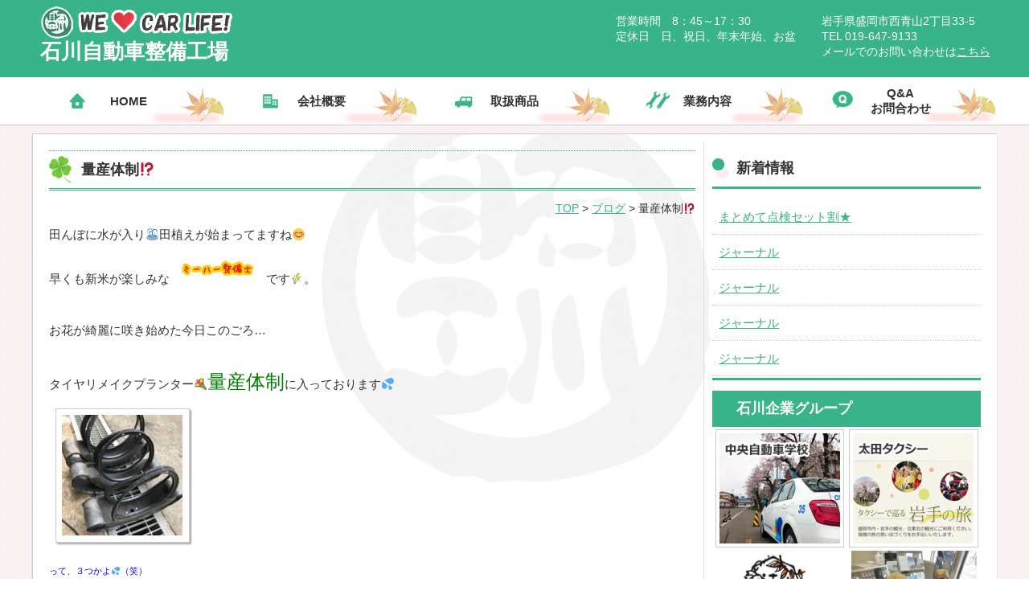

--- FILE ---
content_type: text/html; charset=UTF-8
request_url: https://www.sr-morioka.jp/blog/post-1897/
body_size: 7248
content:
<!DOCTYPE html PUBLIC "-//W3C//DTD XHTML 1.0 Strict//EN" "http://www.w3.org/TR/xhtml1/DTD/xhtml1-strict.dtd">
<html xmlns="http://www.w3.org/1999/xhtml">
<head>
	<!-- Google tag (gtag.js) -->
<script async src="https://www.googletagmanager.com/gtag/js?id=G-TV8MY4CNDN"></script>
<script>
  window.dataLayer = window.dataLayer || [];
  function gtag(){dataLayer.push(arguments);}
  gtag('js', new Date());

  gtag('config', 'G-TV8MY4CNDN');
</script>
<meta http-equiv="Content-Language" content="ja">
<meta http-equiv="Content-Type" content="text/html; charset=UTF-8" />
<meta name="description" content="石川自動車整備工場ホームページ＞量産体制⁉️のページです。お客様の笑顔が私たちの『品質』です!!車のことなら石川自動車整備工場へ!! 【営業時間】 8：30～17：30 / 【定休日】 日、祝日、年末年始、お盆" />
<meta name="keywords" content="石川自動車整備工場,岩手,盛岡,カー用品,オートオークション,車検,鈑金,塗装,レッカー" />
<meta name="viewport" content="width=device-width, initial-scale=1.0">
<link href="https://www.sr-morioka.jp/cms/wp-content/themes/ishikawajikou/js/lightbox.css" rel="stylesheet" />
<link href="https://www.sr-morioka.jp/cms/wp-content/themes/ishikawajikou/style.css?=20251113" rel="stylesheet" type="text/css" />
<link rel="stylesheet" type="text/css" href="https://www.sr-morioka.jp/cms/wp-content/themes/ishikawajikou/sp_style.css"/>
<link rel="start" href="https://www.sr-morioka.jp" title="石川自動車整備工場" />
<link rel="next" href="https://www.sr-morioka.jp/about/" title="石川自動車整備工場 &raquo; 会社概要" />
<title>石川自動車整備工場 &raquo; 量産体制⁉️</title>
<link rel="shortcut icon" type="image/vnd.microsoft.icon" href="/favicon.ico" />
<meta name='robots' content='max-image-preview:large' />
<link rel='dns-prefetch' href='//s.w.org' />
<script type="text/javascript">
window._wpemojiSettings = {"baseUrl":"https:\/\/s.w.org\/images\/core\/emoji\/14.0.0\/72x72\/","ext":".png","svgUrl":"https:\/\/s.w.org\/images\/core\/emoji\/14.0.0\/svg\/","svgExt":".svg","source":{"concatemoji":"https:\/\/www.sr-morioka.jp\/cms\/wp-includes\/js\/wp-emoji-release.min.js"}};
/*! This file is auto-generated */
!function(e,a,t){var n,r,o,i=a.createElement("canvas"),p=i.getContext&&i.getContext("2d");function s(e,t){var a=String.fromCharCode,e=(p.clearRect(0,0,i.width,i.height),p.fillText(a.apply(this,e),0,0),i.toDataURL());return p.clearRect(0,0,i.width,i.height),p.fillText(a.apply(this,t),0,0),e===i.toDataURL()}function c(e){var t=a.createElement("script");t.src=e,t.defer=t.type="text/javascript",a.getElementsByTagName("head")[0].appendChild(t)}for(o=Array("flag","emoji"),t.supports={everything:!0,everythingExceptFlag:!0},r=0;r<o.length;r++)t.supports[o[r]]=function(e){if(!p||!p.fillText)return!1;switch(p.textBaseline="top",p.font="600 32px Arial",e){case"flag":return s([127987,65039,8205,9895,65039],[127987,65039,8203,9895,65039])?!1:!s([55356,56826,55356,56819],[55356,56826,8203,55356,56819])&&!s([55356,57332,56128,56423,56128,56418,56128,56421,56128,56430,56128,56423,56128,56447],[55356,57332,8203,56128,56423,8203,56128,56418,8203,56128,56421,8203,56128,56430,8203,56128,56423,8203,56128,56447]);case"emoji":return!s([129777,127995,8205,129778,127999],[129777,127995,8203,129778,127999])}return!1}(o[r]),t.supports.everything=t.supports.everything&&t.supports[o[r]],"flag"!==o[r]&&(t.supports.everythingExceptFlag=t.supports.everythingExceptFlag&&t.supports[o[r]]);t.supports.everythingExceptFlag=t.supports.everythingExceptFlag&&!t.supports.flag,t.DOMReady=!1,t.readyCallback=function(){t.DOMReady=!0},t.supports.everything||(n=function(){t.readyCallback()},a.addEventListener?(a.addEventListener("DOMContentLoaded",n,!1),e.addEventListener("load",n,!1)):(e.attachEvent("onload",n),a.attachEvent("onreadystatechange",function(){"complete"===a.readyState&&t.readyCallback()})),(e=t.source||{}).concatemoji?c(e.concatemoji):e.wpemoji&&e.twemoji&&(c(e.twemoji),c(e.wpemoji)))}(window,document,window._wpemojiSettings);
</script>
<style type="text/css">
img.wp-smiley,
img.emoji {
	display: inline !important;
	border: none !important;
	box-shadow: none !important;
	height: 1em !important;
	width: 1em !important;
	margin: 0 0.07em !important;
	vertical-align: -0.1em !important;
	background: none !important;
	padding: 0 !important;
}
</style>
	<link rel='stylesheet' id='wp-block-library-css'  href='https://www.sr-morioka.jp/cms/wp-includes/css/dist/block-library/style.min.css' type='text/css' media='all' />
<style id='global-styles-inline-css' type='text/css'>
body{--wp--preset--color--black: #000000;--wp--preset--color--cyan-bluish-gray: #abb8c3;--wp--preset--color--white: #ffffff;--wp--preset--color--pale-pink: #f78da7;--wp--preset--color--vivid-red: #cf2e2e;--wp--preset--color--luminous-vivid-orange: #ff6900;--wp--preset--color--luminous-vivid-amber: #fcb900;--wp--preset--color--light-green-cyan: #7bdcb5;--wp--preset--color--vivid-green-cyan: #00d084;--wp--preset--color--pale-cyan-blue: #8ed1fc;--wp--preset--color--vivid-cyan-blue: #0693e3;--wp--preset--color--vivid-purple: #9b51e0;--wp--preset--gradient--vivid-cyan-blue-to-vivid-purple: linear-gradient(135deg,rgba(6,147,227,1) 0%,rgb(155,81,224) 100%);--wp--preset--gradient--light-green-cyan-to-vivid-green-cyan: linear-gradient(135deg,rgb(122,220,180) 0%,rgb(0,208,130) 100%);--wp--preset--gradient--luminous-vivid-amber-to-luminous-vivid-orange: linear-gradient(135deg,rgba(252,185,0,1) 0%,rgba(255,105,0,1) 100%);--wp--preset--gradient--luminous-vivid-orange-to-vivid-red: linear-gradient(135deg,rgba(255,105,0,1) 0%,rgb(207,46,46) 100%);--wp--preset--gradient--very-light-gray-to-cyan-bluish-gray: linear-gradient(135deg,rgb(238,238,238) 0%,rgb(169,184,195) 100%);--wp--preset--gradient--cool-to-warm-spectrum: linear-gradient(135deg,rgb(74,234,220) 0%,rgb(151,120,209) 20%,rgb(207,42,186) 40%,rgb(238,44,130) 60%,rgb(251,105,98) 80%,rgb(254,248,76) 100%);--wp--preset--gradient--blush-light-purple: linear-gradient(135deg,rgb(255,206,236) 0%,rgb(152,150,240) 100%);--wp--preset--gradient--blush-bordeaux: linear-gradient(135deg,rgb(254,205,165) 0%,rgb(254,45,45) 50%,rgb(107,0,62) 100%);--wp--preset--gradient--luminous-dusk: linear-gradient(135deg,rgb(255,203,112) 0%,rgb(199,81,192) 50%,rgb(65,88,208) 100%);--wp--preset--gradient--pale-ocean: linear-gradient(135deg,rgb(255,245,203) 0%,rgb(182,227,212) 50%,rgb(51,167,181) 100%);--wp--preset--gradient--electric-grass: linear-gradient(135deg,rgb(202,248,128) 0%,rgb(113,206,126) 100%);--wp--preset--gradient--midnight: linear-gradient(135deg,rgb(2,3,129) 0%,rgb(40,116,252) 100%);--wp--preset--duotone--dark-grayscale: url('#wp-duotone-dark-grayscale');--wp--preset--duotone--grayscale: url('#wp-duotone-grayscale');--wp--preset--duotone--purple-yellow: url('#wp-duotone-purple-yellow');--wp--preset--duotone--blue-red: url('#wp-duotone-blue-red');--wp--preset--duotone--midnight: url('#wp-duotone-midnight');--wp--preset--duotone--magenta-yellow: url('#wp-duotone-magenta-yellow');--wp--preset--duotone--purple-green: url('#wp-duotone-purple-green');--wp--preset--duotone--blue-orange: url('#wp-duotone-blue-orange');--wp--preset--font-size--small: 13px;--wp--preset--font-size--medium: 20px;--wp--preset--font-size--large: 36px;--wp--preset--font-size--x-large: 42px;}.has-black-color{color: var(--wp--preset--color--black) !important;}.has-cyan-bluish-gray-color{color: var(--wp--preset--color--cyan-bluish-gray) !important;}.has-white-color{color: var(--wp--preset--color--white) !important;}.has-pale-pink-color{color: var(--wp--preset--color--pale-pink) !important;}.has-vivid-red-color{color: var(--wp--preset--color--vivid-red) !important;}.has-luminous-vivid-orange-color{color: var(--wp--preset--color--luminous-vivid-orange) !important;}.has-luminous-vivid-amber-color{color: var(--wp--preset--color--luminous-vivid-amber) !important;}.has-light-green-cyan-color{color: var(--wp--preset--color--light-green-cyan) !important;}.has-vivid-green-cyan-color{color: var(--wp--preset--color--vivid-green-cyan) !important;}.has-pale-cyan-blue-color{color: var(--wp--preset--color--pale-cyan-blue) !important;}.has-vivid-cyan-blue-color{color: var(--wp--preset--color--vivid-cyan-blue) !important;}.has-vivid-purple-color{color: var(--wp--preset--color--vivid-purple) !important;}.has-black-background-color{background-color: var(--wp--preset--color--black) !important;}.has-cyan-bluish-gray-background-color{background-color: var(--wp--preset--color--cyan-bluish-gray) !important;}.has-white-background-color{background-color: var(--wp--preset--color--white) !important;}.has-pale-pink-background-color{background-color: var(--wp--preset--color--pale-pink) !important;}.has-vivid-red-background-color{background-color: var(--wp--preset--color--vivid-red) !important;}.has-luminous-vivid-orange-background-color{background-color: var(--wp--preset--color--luminous-vivid-orange) !important;}.has-luminous-vivid-amber-background-color{background-color: var(--wp--preset--color--luminous-vivid-amber) !important;}.has-light-green-cyan-background-color{background-color: var(--wp--preset--color--light-green-cyan) !important;}.has-vivid-green-cyan-background-color{background-color: var(--wp--preset--color--vivid-green-cyan) !important;}.has-pale-cyan-blue-background-color{background-color: var(--wp--preset--color--pale-cyan-blue) !important;}.has-vivid-cyan-blue-background-color{background-color: var(--wp--preset--color--vivid-cyan-blue) !important;}.has-vivid-purple-background-color{background-color: var(--wp--preset--color--vivid-purple) !important;}.has-black-border-color{border-color: var(--wp--preset--color--black) !important;}.has-cyan-bluish-gray-border-color{border-color: var(--wp--preset--color--cyan-bluish-gray) !important;}.has-white-border-color{border-color: var(--wp--preset--color--white) !important;}.has-pale-pink-border-color{border-color: var(--wp--preset--color--pale-pink) !important;}.has-vivid-red-border-color{border-color: var(--wp--preset--color--vivid-red) !important;}.has-luminous-vivid-orange-border-color{border-color: var(--wp--preset--color--luminous-vivid-orange) !important;}.has-luminous-vivid-amber-border-color{border-color: var(--wp--preset--color--luminous-vivid-amber) !important;}.has-light-green-cyan-border-color{border-color: var(--wp--preset--color--light-green-cyan) !important;}.has-vivid-green-cyan-border-color{border-color: var(--wp--preset--color--vivid-green-cyan) !important;}.has-pale-cyan-blue-border-color{border-color: var(--wp--preset--color--pale-cyan-blue) !important;}.has-vivid-cyan-blue-border-color{border-color: var(--wp--preset--color--vivid-cyan-blue) !important;}.has-vivid-purple-border-color{border-color: var(--wp--preset--color--vivid-purple) !important;}.has-vivid-cyan-blue-to-vivid-purple-gradient-background{background: var(--wp--preset--gradient--vivid-cyan-blue-to-vivid-purple) !important;}.has-light-green-cyan-to-vivid-green-cyan-gradient-background{background: var(--wp--preset--gradient--light-green-cyan-to-vivid-green-cyan) !important;}.has-luminous-vivid-amber-to-luminous-vivid-orange-gradient-background{background: var(--wp--preset--gradient--luminous-vivid-amber-to-luminous-vivid-orange) !important;}.has-luminous-vivid-orange-to-vivid-red-gradient-background{background: var(--wp--preset--gradient--luminous-vivid-orange-to-vivid-red) !important;}.has-very-light-gray-to-cyan-bluish-gray-gradient-background{background: var(--wp--preset--gradient--very-light-gray-to-cyan-bluish-gray) !important;}.has-cool-to-warm-spectrum-gradient-background{background: var(--wp--preset--gradient--cool-to-warm-spectrum) !important;}.has-blush-light-purple-gradient-background{background: var(--wp--preset--gradient--blush-light-purple) !important;}.has-blush-bordeaux-gradient-background{background: var(--wp--preset--gradient--blush-bordeaux) !important;}.has-luminous-dusk-gradient-background{background: var(--wp--preset--gradient--luminous-dusk) !important;}.has-pale-ocean-gradient-background{background: var(--wp--preset--gradient--pale-ocean) !important;}.has-electric-grass-gradient-background{background: var(--wp--preset--gradient--electric-grass) !important;}.has-midnight-gradient-background{background: var(--wp--preset--gradient--midnight) !important;}.has-small-font-size{font-size: var(--wp--preset--font-size--small) !important;}.has-medium-font-size{font-size: var(--wp--preset--font-size--medium) !important;}.has-large-font-size{font-size: var(--wp--preset--font-size--large) !important;}.has-x-large-font-size{font-size: var(--wp--preset--font-size--x-large) !important;}
</style>
<link rel='stylesheet' id='contact-form-7-css'  href='https://www.sr-morioka.jp/cms/wp-content/plugins/contact-form-7/includes/css/styles.css' type='text/css' media='all' />
<link rel="https://api.w.org/" href="https://www.sr-morioka.jp/wp-json/" /><link rel="alternate" type="application/json" href="https://www.sr-morioka.jp/wp-json/wp/v2/posts/1897" /><link rel="EditURI" type="application/rsd+xml" title="RSD" href="https://www.sr-morioka.jp/cms/xmlrpc.php?rsd" />
<link rel="wlwmanifest" type="application/wlwmanifest+xml" href="https://www.sr-morioka.jp/cms/wp-includes/wlwmanifest.xml" /> 
<link rel="canonical" href="https://www.sr-morioka.jp/blog/post-1897/" />
<link rel='shortlink' href='https://www.sr-morioka.jp/?p=1897' />
<link rel="alternate" type="application/json+oembed" href="https://www.sr-morioka.jp/wp-json/oembed/1.0/embed?url=https%3A%2F%2Fwww.sr-morioka.jp%2Fblog%2Fpost-1897%2F" />
<link rel="alternate" type="text/xml+oembed" href="https://www.sr-morioka.jp/wp-json/oembed/1.0/embed?url=https%3A%2F%2Fwww.sr-morioka.jp%2Fblog%2Fpost-1897%2F&#038;format=xml" />
<!-- 2025年11月13日 05時23分40秒 -->
<style>
#gl_menu li {
    background-image: url(https://www.sr-morioka.jp/cms/wp-content/themes/ishikawajikou/img/menu_bg_nov.png);
}

.nav-toggle {
    color:#208764;
    background-color:#fff;
    background-image: url(https://www.sr-morioka.jp/cms/wp-content/themes/ishikawajikou/img/menu_bg_nov.png);
    background-repeat:no-repeat;
    background-position:100% 0;
    background-size:contain;
}
</style>

</head>

<body class="page">
<div id="header">
	<div id="head">
		<div id="title">
			<h1><a href="https://www.sr-morioka.jp">石川自動車整備工場</a></h1>
		</div>
		<div class="head_info">
			<p>岩手県盛岡市西青山2丁目33-5<br />TEL 019-647-9133<br />メールでのお問い合わせは<a href="/faq/#mailform">こちら</a></p>
		</div>
		<div class="head_info">
			<p>営業時間　8：45～17：30<br />定休日　日、祝日、年末年始、お盆</p>
		</div>
	</div>
</div>
<!-- sp_menu -->
<div id="sp_menu">
    				<div id="nav-collapse" class="menu-foot_menu-container"><ul id="menu-foot_menu" class="menu"><li id="menu-item-308" class="menu-item menu-item-type-post_type menu-item-object-page menu-item-home menu-item-308"><a href="https://www.sr-morioka.jp/">HOME</a></li>
<li id="menu-item-307" class="menu-item menu-item-type-post_type menu-item-object-page menu-item-has-children menu-item-307"><a href="https://www.sr-morioka.jp/about/">会社概要</a>
<ul class="sub-menu">
	<li id="menu-item-309" class="menu-item menu-item-type-custom menu-item-object-custom menu-item-309"><a href="/about/#profile">基本情報</a></li>
	<li id="menu-item-310" class="menu-item menu-item-type-custom menu-item-object-custom menu-item-310"><a href="/about/#access">アクセス</a></li>
	<li id="menu-item-312" class="menu-item menu-item-type-custom menu-item-object-custom menu-item-312"><a href="/about/#group">石川企業グループ</a></li>
</ul>
</li>
<li id="menu-item-306" class="menu-item menu-item-type-post_type menu-item-object-page menu-item-has-children menu-item-306"><a href="https://www.sr-morioka.jp/product/">取扱商品</a>
<ul class="sub-menu">
	<li id="menu-item-313" class="menu-item menu-item-type-custom menu-item-object-custom menu-item-313"><a href="/product/#torishohin">取扱商品</a></li>
	<li id="menu-item-314" class="menu-item menu-item-type-custom menu-item-object-custom menu-item-314"><a href="/product/#pay">お支払い方法</a></li>
	<li id="menu-item-316" class="menu-item menu-item-type-custom menu-item-object-custom menu-item-316"><a href="/product/#maker">取扱パーツメーカー</a></li>
	<li id="menu-item-1894" class="menu-item menu-item-type-custom menu-item-object-custom menu-item-1894"><a href="http://www.sr-morioka.jp/product/#shinsya">新車取扱メーカー　</a></li>
</ul>
</li>
<li id="menu-item-305" class="menu-item menu-item-type-post_type menu-item-object-page menu-item-has-children menu-item-305"><a href="https://www.sr-morioka.jp/gyoumu/">業務内容</a>
<ul class="sub-menu">
	<li id="menu-item-317" class="menu-item menu-item-type-custom menu-item-object-custom menu-item-317"><a href="/gyoumu/#auction">オートオークション</a></li>
	<li id="menu-item-318" class="menu-item menu-item-type-custom menu-item-object-custom menu-item-318"><a href="/gyoumu/#shaken">車検整備</a></li>
	<li id="menu-item-319" class="menu-item menu-item-type-custom menu-item-object-custom menu-item-319"><a href="/gyoumu/#bankin">鈑金・塗装</a></li>
	<li id="menu-item-320" class="menu-item menu-item-type-custom menu-item-object-custom menu-item-320"><a href="/gyoumu/#tetsudsuki">手続代行</a></li>
	<li id="menu-item-321" class="menu-item menu-item-type-custom menu-item-object-custom menu-item-321"><a href="/gyoumu/#jiko">レッカー対応</a></li>
	<li id="menu-item-4770" class="menu-item menu-item-type-custom menu-item-object-custom menu-item-4770"><a href="/gyoumu/#chuko">中古車買取</a></li>
</ul>
</li>
<li id="menu-item-304" class="menu-item menu-item-type-post_type menu-item-object-page menu-item-has-children menu-item-304"><a href="https://www.sr-morioka.jp/faq/">Q&#038;A・お問合わせ</a>
<ul class="sub-menu">
	<li id="menu-item-329" class="menu-item menu-item-type-custom menu-item-object-custom menu-item-329"><a href="/faq/#mailform">メールでのお問い合わせ</a></li>
	<li id="menu-item-427" class="menu-item menu-item-type-post_type menu-item-object-page menu-item-427"><a href="https://www.sr-morioka.jp/privacypolicy/">個人情報の取扱いについて</a></li>
</ul>
</li>
<li id="menu-item-4995" class="menu-item menu-item-type-post_type menu-item-object-page menu-item-4995"><a href="https://www.sr-morioka.jp/product/">取扱商品</a></li>
</ul></div>
</div>




<!-- menu -->
	<div id="gl_menu">
    				<div class="menu-main_menu-container"><ul id="menu-main_menu" class="menu"><li id="menu-item-6" class="home menu-item menu-item-type-post_type menu-item-object-page menu-item-home menu-item-6"><a href="https://www.sr-morioka.jp/">HOME</a></li>
<li id="menu-item-10" class="about menu-item menu-item-type-post_type menu-item-object-page menu-item-10"><a href="https://www.sr-morioka.jp/about/">会社概要</a></li>
<li id="menu-item-12" class="service menu-item menu-item-type-post_type menu-item-object-page menu-item-12"><a href="https://www.sr-morioka.jp/product/">取扱商品</a></li>
<li id="menu-item-15" class="gyoumu menu-item menu-item-type-post_type menu-item-object-page menu-item-15"><a href="https://www.sr-morioka.jp/gyoumu/">業務内容</a></li>
<li id="menu-item-18" class="qa menu-item menu-item-type-post_type menu-item-object-page menu-item-18"><a href="https://www.sr-morioka.jp/faq/">Q&#038;A<br />お問合わせ</a></li>
</ul></div>
	</div>



	<!--***********コンテンツ***********-->
<div id="main">
    <div id="cont">
           
                <!--==============各ページ==============-->
                
                <!--ここからべたうち-->
                <h2>量産体制⁉️</h2><!--  -->
                
                <!--パンくずリスト-->
                                                
                <div id="p_list">
					<p><a href="https://www.sr-morioka.jp">TOP</a> &gt; <a href="https://www.sr-morioka.jp/category/blog/">ブログ</a> &gt; 量産体制⁉️</p>
                </div>
                <!--パンくずリスト-->

                                <p>田んぼに水が入り⛲️田植えが始まってますね😊</p>
<p>早くも新米が楽しみな<a class="noborder alignnone" href="https://www.sr-morioka.jp/cms/wp-content/uploads/2017/07/6388bad6142fc0a247765e88ed57838c.jpg"><img class="noborder alignnone wp-image-351 size-full" src="https://www.sr-morioka.jp/cms/wp-content/uploads/2017/07/6388bad6142fc0a247765e88ed57838c.jpg" alt="" width="105" height="23" /></a>です🌾。</p>
<p>&nbsp;</p>
<p>お花が綺麗に咲き始めた今日このごろ…</p>
<p>&nbsp;</p>
<p>タイヤリメイクプランター💐<span style="color: #008000; font-size: 18pt;">量産体制</span>に入っております💦</p>
<p><a href="https://www.sr-morioka.jp/cms/wp-content/uploads/2018/05/D8113FCC-C4C7-4CDD-87CC-1A556311B6FA.jpeg"><img loading="lazy" class="alignnone size-thumbnail wp-image-1900" src="https://www.sr-morioka.jp/cms/wp-content/uploads/2018/05/D8113FCC-C4C7-4CDD-87CC-1A556311B6FA-150x150.jpeg" alt="" width="150" height="150" /></a></p>
<p><span style="font-size: 8pt; color: #0000ff;">って、３つかよ💦（笑）</span></p>
<p>&nbsp;</p>
<p>元々、タイヤプランターを作り始めたきっかけは、</p>
<p>毎年6月第2土曜日に開催される<span style="color: #ff00ff; font-size: 18pt;">『チャグチャグ馬コ』</span>🐴🐴🐴🐴</p>
<p>会社前の道路を毎年パレード🐴🐴🐴🐴</p>
<p>何か少しでも盛り上げることは出来ないか…</p>
<p>&nbsp;</p>
<p>と考え、上を見上げると…🌼</p>
<p>&nbsp;</p>
<p>そう❗️盛岡ではお馴染みになった<span style="color: #ff6600; font-size: 18pt;">『🌼ハンギングバスケット🌼』</span></p>
<p>どうせなら車屋だし、タイヤで馬っこを作っちゃおう🐴🐴🐴</p>
<p>そして、馬っこを花で飾ろう🌼🌼🌼</p>
<p>&nbsp;</p>
<p>で、出来た<span style="color: #008000; font-size: 18pt;">『チャグプラ』🌼🐴🌼</span></p>
<p>&nbsp;</p>
<p>今年も<span style="color: #ff00ff;">『チャグチャグ馬コ』‼️</span></p>
<p>&nbsp;</p>
<p>微力ながら応援し、盛り上げていきたいと思いますー😁</p>
<p><a href="https://www.sr-morioka.jp/cms/wp-content/uploads/2018/05/300B9A6B-F562-40F1-A3D4-0BD8694A7D34.jpeg"><img loading="lazy" class="alignnone size-thumbnail wp-image-1901" src="https://www.sr-morioka.jp/cms/wp-content/uploads/2018/05/300B9A6B-F562-40F1-A3D4-0BD8694A7D34-150x150.jpeg" alt="" width="150" height="150" /></a><a href="https://www.sr-morioka.jp/cms/wp-content/uploads/2018/05/24EDD440-191D-4A8B-9385-59DC9EC42A82.jpeg"><img loading="lazy" class="alignnone size-thumbnail wp-image-1899" src="https://www.sr-morioka.jp/cms/wp-content/uploads/2018/05/24EDD440-191D-4A8B-9385-59DC9EC42A82-150x150.jpeg" alt="" width="150" height="150" /></a></p>
<p><a href="https://www.sr-morioka.jp/cms/wp-content/uploads/2017/07/6388bad6142fc0a247765e88ed57838c.jpg"><img loading="lazy" class="alignnone size-full wp-image-351" src="https://www.sr-morioka.jp/cms/wp-content/uploads/2017/07/6388bad6142fc0a247765e88ed57838c.jpg" alt="" width="105" height="23" /></a></p>
                                <!--==========各ページここまで==========-->
	
      </div>
<div id="sidebar">

		<div>
		<h3>新着情報</h3>
		<ul>
											<li>
					<a href="https://www.sr-morioka.jp/osusume/post-4982/">まとめて点検セット割★</a>
									</li>
											<li>
					<a href="https://www.sr-morioka.jp/news/information/%e3%82%b8%e3%83%a3%e3%83%bc%e3%83%8a%e3%83%ab/post-5112/">ジャーナル</a>
									</li>
											<li>
					<a href="https://www.sr-morioka.jp/news/information/%e3%82%b8%e3%83%a3%e3%83%bc%e3%83%8a%e3%83%ab/post-5105/">ジャーナル</a>
									</li>
											<li>
					<a href="https://www.sr-morioka.jp/news/information/%e3%82%b8%e3%83%a3%e3%83%bc%e3%83%8a%e3%83%ab/post-5099/">ジャーナル</a>
									</li>
											<li>
					<a href="https://www.sr-morioka.jp/news/information/%e3%82%b8%e3%83%a3%e3%83%bc%e3%83%8a%e3%83%ab/post-5092/">ジャーナル</a>
									</li>
					</ul>

		</div><div>			<div class="textwidget"><div id="bn">
<h3>石川企業グループ</h3>
<p><a href="http://chuo-driving.net/chuo/index1.html" target="_blank" rel="noopener"><img loading="lazy" class="alignleft wp-image-30" src="https://www.sr-morioka.jp/cms/wp-content/uploads/2017/07/bn_sample3.png" alt="中央自動車学校" width="170" height="147" /></a><a href="http://www.otataxi.jp/" target="_blank" rel="noopener"><img loading="lazy" class="alignleft wp-image-29" src="https://www.sr-morioka.jp/cms/wp-content/uploads/2017/07/top_bn_sample3.jpg" alt="" width="170" height="147" /></a></p>
</div>
<p><a href="https://vansan-ltd.jp/" target="_blank" rel="noopener"><img loading="lazy" class="alignleft wp-image-4964" src="https://www.sr-morioka.jp/cms/wp-content/uploads/2025/03/7deb856d7c821a28f9ac09378e48f085-150x150.jpg" alt="" width="150" height="144" srcset="https://www.sr-morioka.jp/cms/wp-content/uploads/2025/03/7deb856d7c821a28f9ac09378e48f085-313x300.jpg 313w, https://www.sr-morioka.jp/cms/wp-content/uploads/2025/03/7deb856d7c821a28f9ac09378e48f085-780x748.jpg 780w, https://www.sr-morioka.jp/cms/wp-content/uploads/2025/03/7deb856d7c821a28f9ac09378e48f085-768x736.jpg 768w, https://www.sr-morioka.jp/cms/wp-content/uploads/2025/03/7deb856d7c821a28f9ac09378e48f085.jpg 916w" sizes="(max-width: 150px) 100vw, 150px" /></a></p>
<p><a href="https://www.instagram.com/sr.morioka/" target="_blank" rel="noopener"><img loading="lazy" class="alignnone wp-image-4966" src="https://www.sr-morioka.jp/cms/wp-content/uploads/2025/03/S__84697099-150x150.jpg" alt="" width="156" height="117" srcset="https://www.sr-morioka.jp/cms/wp-content/uploads/2025/03/S__84697099-340x255.jpg 340w, https://www.sr-morioka.jp/cms/wp-content/uploads/2025/03/S__84697099-780x585.jpg 780w, https://www.sr-morioka.jp/cms/wp-content/uploads/2025/03/S__84697099-768x576.jpg 768w, https://www.sr-morioka.jp/cms/wp-content/uploads/2025/03/S__84697099.jpg 1477w" sizes="(max-width: 156px) 100vw, 156px" /></a></p>
</div>
		</div></div>
   
	<!--***********コンテンツここまで***********-->
</div>

<div id="footer">
	<div id="foot">
    				<div class="menu-foot_menu-container"><ul id="menu-foot_menu-1" class="menu"><li class="menu-item menu-item-type-post_type menu-item-object-page menu-item-home menu-item-308"><a href="https://www.sr-morioka.jp/">»HOME</a></li>
<li class="menu-item menu-item-type-post_type menu-item-object-page menu-item-has-children menu-item-307"><a href="https://www.sr-morioka.jp/about/">»会社概要</a>
<ul class="sub-menu">
	<li class="menu-item menu-item-type-custom menu-item-object-custom menu-item-309"><a href="/about/#profile">»基本情報</a></li>
	<li class="menu-item menu-item-type-custom menu-item-object-custom menu-item-310"><a href="/about/#access">»アクセス</a></li>
	<li class="menu-item menu-item-type-custom menu-item-object-custom menu-item-312"><a href="/about/#group">»石川企業グループ</a></li>
</ul>
</li>
<li class="menu-item menu-item-type-post_type menu-item-object-page menu-item-has-children menu-item-306"><a href="https://www.sr-morioka.jp/product/">»取扱商品</a>
<ul class="sub-menu">
	<li class="menu-item menu-item-type-custom menu-item-object-custom menu-item-313"><a href="/product/#torishohin">»取扱商品</a></li>
	<li class="menu-item menu-item-type-custom menu-item-object-custom menu-item-314"><a href="/product/#pay">»お支払い方法</a></li>
	<li class="menu-item menu-item-type-custom menu-item-object-custom menu-item-316"><a href="/product/#maker">»取扱パーツメーカー</a></li>
	<li class="menu-item menu-item-type-custom menu-item-object-custom menu-item-1894"><a href="http://www.sr-morioka.jp/product/#shinsya">»新車取扱メーカー　</a></li>
</ul>
</li>
<li class="menu-item menu-item-type-post_type menu-item-object-page menu-item-has-children menu-item-305"><a href="https://www.sr-morioka.jp/gyoumu/">»業務内容</a>
<ul class="sub-menu">
	<li class="menu-item menu-item-type-custom menu-item-object-custom menu-item-317"><a href="/gyoumu/#auction">»オートオークション</a></li>
	<li class="menu-item menu-item-type-custom menu-item-object-custom menu-item-318"><a href="/gyoumu/#shaken">»車検整備</a></li>
	<li class="menu-item menu-item-type-custom menu-item-object-custom menu-item-319"><a href="/gyoumu/#bankin">»鈑金・塗装</a></li>
	<li class="menu-item menu-item-type-custom menu-item-object-custom menu-item-320"><a href="/gyoumu/#tetsudsuki">»手続代行</a></li>
	<li class="menu-item menu-item-type-custom menu-item-object-custom menu-item-321"><a href="/gyoumu/#jiko">»レッカー対応</a></li>
	<li class="menu-item menu-item-type-custom menu-item-object-custom menu-item-4770"><a href="/gyoumu/#chuko">»中古車買取</a></li>
</ul>
</li>
<li class="menu-item menu-item-type-post_type menu-item-object-page menu-item-has-children menu-item-304"><a href="https://www.sr-morioka.jp/faq/">»Q&#038;A・お問合わせ</a>
<ul class="sub-menu">
	<li class="menu-item menu-item-type-custom menu-item-object-custom menu-item-329"><a href="/faq/#mailform">»メールでのお問い合わせ</a></li>
	<li class="menu-item menu-item-type-post_type menu-item-object-page menu-item-427"><a href="https://www.sr-morioka.jp/privacypolicy/">»個人情報の取扱いについて</a></li>
</ul>
</li>
<li class="menu-item menu-item-type-post_type menu-item-object-page menu-item-4995"><a href="https://www.sr-morioka.jp/product/">»取扱商品</a></li>
</ul></div>
		<div id="address">
			<p><strong>株式会社石川自動車整備工場</strong><br />岩手県盛岡市西青山2丁目33-5<br />
TEL 019-647-9133<br />
メールでのお問合せは<a href="/faq/#mailform">こちら</a></p>
		</div>
	</div>
</div>
	<address>Copyright &copy; 株式会社石川自動車整備工場. All Rights Reserved.</address>
    		<!-- go_topjs -->
		<div class="pageTopBtn"><a href="#pageTop"></a></div>
		<!-- go_topjs end -->
<script type="text/javascript" src="https://www.sr-morioka.jp/cms/wp-content/themes/ishikawajikou/js/jquery-1.9.0.min.js"></script>
<script type="text/javascript" src="https://www.sr-morioka.jp/cms/wp-content/themes/ishikawajikou/js/responsive-nav.js"></script>
<script type="text/javascript" >
	<!--
		var navigation = responsiveNav("#nav-collapse");
		var w = $(window);
		$('head').append('<style>.page #main:before { height:' + w.innerHeight() + 'px; }</style>');

	-->
	</script>
<script type="text/javascript" src="https://www.sr-morioka.jp/cms/wp-content/themes/ishikawajikou/js/lightbox.js"></script>
<script type="text/javascript" src="https://www.sr-morioka.jp/cms/wp-content/themes/ishikawajikou/js/use.js"></script>
<script type='text/javascript' src='https://www.sr-morioka.jp/cms/wp-includes/js/dist/vendor/regenerator-runtime.min.js' id='regenerator-runtime-js'></script>
<script type='text/javascript' src='https://www.sr-morioka.jp/cms/wp-includes/js/dist/vendor/wp-polyfill.min.js' id='wp-polyfill-js'></script>
<script type='text/javascript' id='contact-form-7-js-extra'>
/* <![CDATA[ */
var wpcf7 = {"api":{"root":"https:\/\/www.sr-morioka.jp\/wp-json\/","namespace":"contact-form-7\/v1"}};
/* ]]> */
</script>
<script type='text/javascript' src='https://www.sr-morioka.jp/cms/wp-content/plugins/contact-form-7/includes/js/index.js' id='contact-form-7-js'></script>
</body>
</html>


--- FILE ---
content_type: text/css
request_url: https://www.sr-morioka.jp/cms/wp-content/themes/ishikawajikou/js/lightbox.css
body_size: 1259
content:
/* line 6, ../sass/lightbox.sass */

#lightboxOverlay {

  position: absolute;

  top: 0;

  left: 0;

  z-index: 9999;

  background-color: black;

  filter: progid:DXImageTransform.Microsoft.Alpha(Opacity=85);

  opacity: 0.85;

  display: none;

}



/* line 15, ../sass/lightbox.sass */

#lightbox {

  position: absolute;

  left: 0;

  width: 100%;

  z-index: 10000;

  text-align: center;

  line-height: 0;

  font-weight: normal;

}


/* line 24, ../sass/lightbox.sass */

#lightbox img {

  width: auto;

  height: auto;

}


/* line 27, ../sass/lightbox.sass */

#lightbox a img {

  border: none;

}



/* line 30, ../sass/lightbox.sass */

.lb-outerContainer {

  position: relative;

  background-color: white;

  *zoom: 1;

  width: 250px;

  height: 250px;

  margin: 0 auto;

  -webkit-border-radius: 4px;

  -moz-border-radius: 4px;

  -ms-border-radius: 4px;

  -o-border-radius: 4px;

  border-radius: 4px;

}


/* line 38, ../../../../.rvm/gems/ruby-1.9.2-p290/gems/compass-0.12.1/frameworks/compass/stylesheets/compass/utilities/general/_clearfix.scss */

.lb-outerContainer:after {

  display: table;

  clear: both;

}



/* line 39, ../sass/lightbox.sass */

.lb-container {

  padding: 10px;

}



/* line 42, ../sass/lightbox.sass */

.lb-loader {

  position: absolute;

  top: 40%;

  left: 0%;

  height: 25%;

  width: 100%;

  text-align: center;

  line-height: 0;

}



/* line 51, ../sass/lightbox.sass */

.lb-nav {

  position: absolute;

  top: 0;

  left: 0;

  height: 100%;

  width: 100%;

  z-index: 10;

}



/* line 59, ../sass/lightbox.sass */

.lb-container > .nav {

  left: 0;

}



/* line 62, ../sass/lightbox.sass */

.lb-nav a {

  outline: none;

}



/* line 65, ../sass/lightbox.sass */

.lb-prev, .lb-next {

  width: 49%;

  height: 100%;

  background-image: url("[data-uri]");

  /* Trick IE into showing hover */

  display: block;

}



/* line 72, ../sass/lightbox.sass */

.lb-prev {

  left: 0;

  float: left;

}



/* line 76, ../sass/lightbox.sass */

.lb-next {

  right: 0;

  float: right;

}



/* line 81, ../sass/lightbox.sass */

.lb-prev:hover {

  background: url(../images/prev.png) left 48% no-repeat;

}



/* line 85, ../sass/lightbox.sass */

.lb-next:hover {

  background: url(../images/next.png) right 48% no-repeat;

}



/* line 88, ../sass/lightbox.sass */

.lb-dataContainer {

  margin: 0 auto;

  padding-top: 5px;

  *zoom: 1;

  width: 100%;

  -moz-border-radius-bottomleft: 4px;

  -webkit-border-bottom-left-radius: 4px;

  -ms-border-bottom-left-radius: 4px;

  -o-border-bottom-left-radius: 4px;

  border-bottom-left-radius: 4px;

  -moz-border-radius-bottomright: 4px;

  -webkit-border-bottom-right-radius: 4px;

  -ms-border-bottom-right-radius: 4px;

  -o-border-bottom-right-radius: 4px;

  border-bottom-right-radius: 4px;

}


/* line 38, ../../../../.rvm/gems/ruby-1.9.2-p290/gems/compass-0.12.1/frameworks/compass/stylesheets/compass/utilities/general/_clearfix.scss */

.lb-dataContainer:after {

  display: table;

  clear: both;

}



/* line 95, ../sass/lightbox.sass */

.lb-data {

  padding: 0 10px;

  color: #bbbbbb;

    background: transparent;

}


/* line 98, ../sass/lightbox.sass */

.lb-data .lb-details {

  width: 85%;

  float: left;

  text-align: left;

  line-height: 1.1em;

}


/* line 103, ../sass/lightbox.sass */

.lb-data .lb-caption {

  font-size: 100%;

  font-weight: bold;

  line-height: 1em;

}


/* line 107, ../sass/lightbox.sass */

.lb-data .lb-number {

  display: block;

  clear: left;

  padding-bottom: 1em;

  font-size: 80%;

}


/* line 112, ../sass/lightbox.sass */

.lb-data .lb-close {

display: block;
    float: right;
    width: 30px;
    height: 30px;
    background: url(../images/close.png) top right no-repeat;
    text-align: right;
    outline: none;
    filter: progid:DXImageTransform.Microsoft.Alpha(Opacity=70);
    opacity: 0.7;

}


/* line 117, ../sass/lightbox.sass */

.lb-data .lb-close:hover {

  cursor: pointer;

}
/*==========================================*/
@media screen and (max-width: 790px){
/*===========================================*/
/* line 6, ../sass/lightbox.sass */

#lightboxOverlay {

  position: absolute;

  top: 0;

  left: 0;

  z-index: 9999;

  background-color: black;

  filter: progid:DXImageTransform.Microsoft.Alpha(Opacity=85);

  opacity: 0.85;

  display: none;

}



/* line 15, ../sass/lightbox.sass */

#lightbox {

position: absolute;

left: 0;

width: 100%;

z-index: 10000;

text-align: center;

line-height: 0;

font-family: "lucida grande", tahoma, verdana, arial, sans-serif;

font-weight: normal;

/* overflow: hidden; */
}


/* line 24, ../sass/lightbox.sass */

#lightbox img {

width: 100%  !important;

/* background-size: 100%; */

height: auto !important;
}


/* line 27, ../sass/lightbox.sass */

#lightbox a img {

  border: none;

}



/* line 30, ../sass/lightbox.sass */

.lb-outerContainer {

position: relative;

background-color: white;

  *

zoom: 1;

/* width: 250px; */

/* height: 250px; */

margin: 0 auto;

-webkit-border-radius: 4px;

-moz-border-radius: 4px;

-ms-border-radius: 4px;

-o-border-radius: 4px;

border-radius: 4px;
}


/* line 38, ../../../../.rvm/gems/ruby-1.9.2-p290/gems/compass-0.12.1/frameworks/compass/stylesheets/compass/utilities/general/_clearfix.scss */

.lb-outerContainer:after {

  display: table;

  clear: both;

}



/* line 39, ../sass/lightbox.sass */

.lb-container {

padding: 10px;
}



/* line 42, ../sass/lightbox.sass */

.lb-loader {

  position: absolute;

  top: 40%;

  left: 0%;

  height: 25%;

  width: 100%;

  text-align: center;

  line-height: 0;

}



/* line 51, ../sass/lightbox.sass */

.lb-nav {

  position: absolute;

  top: 0;

  left: 0;

  height: 100%;

  width: 100%;

  z-index: 10;

}



/* line 59, ../sass/lightbox.sass */

.lb-container > .nav {

  left: 0;

}



/* line 62, ../sass/lightbox.sass */

.lb-nav a {

  outline: none;

}



/* line 65, ../sass/lightbox.sass */

.lb-prev, .lb-next {

  width: 49%;

  height: 100%;

  background-image: url("[data-uri]");

  /* Trick IE into showing hover */

  display: block;

}



/* line 72, ../sass/lightbox.sass */

.lb-prev {

  left: 0;

  float: left;

}



/* line 76, ../sass/lightbox.sass */

.lb-next {

  right: 0;

  float: right;

}



/* line 81, ../sass/lightbox.sass */

.lb-prev:hover {

  background: url(images/prev.png) left 48% no-repeat;

}



/* line 85, ../sass/lightbox.sass */

.lb-next:hover {

  background: url(images/next.png) right 48% no-repeat;

}



/* line 88, ../sass/lightbox.sass */

.lb-dataContainer {

  margin: 0 auto;

  padding-top: 5px;

  *zoom: 1;

  width: 100%;

  -moz-border-radius-bottomleft: 4px;

  -webkit-border-bottom-left-radius: 4px;

  -ms-border-bottom-left-radius: 4px;

  -o-border-bottom-left-radius: 4px;

  border-bottom-left-radius: 4px;

  -moz-border-radius-bottomright: 4px;

  -webkit-border-bottom-right-radius: 4px;

  -ms-border-bottom-right-radius: 4px;

  -o-border-bottom-right-radius: 4px;

  border-bottom-right-radius: 4px;

}


/* line 95, ../sass/lightbox.sass */

.lb-data {

  padding: 0 10px;

  color: #bbbbbb;

}


/* line 98, ../sass/lightbox.sass */

.lb-data .lb-details {

  width: 85%;

  float: left;

  text-align: left;

  line-height: 1.1em;

}


/* line 103, ../sass/lightbox.sass */

.lb-data .lb-caption {

  font-size: 100%;

  font-weight: bold;

  line-height: 1em;

}


/* line 107, ../sass/lightbox.sass */

.lb-data .lb-number {

  display: block;

  clear: left;

  padding-bottom: 1em;

  font-size: 80%;

}


/* line 112, ../sass/lightbox.sass */

.lb-data .lb-close {

  width: 35px;

  float: right;

  padding-bottom: 0.7em;

  outline: none;

}


/* line 117, ../sass/lightbox.sass */

.lb-data .lb-close:hover {

  cursor: pointer;

}}

--- FILE ---
content_type: text/css
request_url: https://www.sr-morioka.jp/cms/wp-content/themes/ishikawajikou/style.css?=20251113
body_size: 5058
content:
@charset "utf-8";/* CSS Document */

*{
	margin:0;
	padding:0;
	border:0;
	text-decoration:none
}

a,body,input,select,textarea{
	font-family:メイリオ,Meiryo,ヒラギノ角ゴ Pro W3,Hiragino Kaku Gothic Pro,Osaka,ＭＳ\ Ｐゴシック,MS PGothic,sans-serif;
	color:#333;
	line-height:1.3em;
}

body,html{
	width:100%;
	min-width:750px;
}

body{
	background:url(img/main_bg.jpg);
	font-size:15px;
}

a:hover{
	text-decoration:underline
}

a{
	text-decoration:none;
	color:#39b38a;
}

ul{
	list-style:none
}

/* img */

.alignleft {
	display: inline;
	float: left;
	margin-right: 1.5em;
}

.alignright {
	display: inline;
	float: right;
	margin-left: 1.5em;
}

.aligncenter {
	clear: both;
	display: block;
	margin-left: auto;
	margin-right: auto;
}

/* table class */
.fit{
	width:98% !important;
	margin: 8px 1% 20px !important;
}

.top_box .fit{
	margin: 8px 1% 0px !important;
}


/*----header----*/

#header{
	width:100%;
	min-width:1200px;
	padding:8px 0;
	background:#39b38a;
}

#head{
	width:1200px;
	margin:0 auto;
	overflow:hidden;
}

#title{
/*	background:url(./img/logo.png) no-repeat; */
	padding:40px 0 0px 0px;
	width:400px;
	height:40px;
	display:block;
	float:left;
}

#title h1 a{
	background-image:url(./img/logo_wl.png);
	background-repeat:no-repeat;
	background-position:0;
	padding:75px 10px 0;
	font-family:"ヒラギノ丸ゴ Pro W4","ヒラギノ丸ゴ Pro","Hiragino Maru Gothic Pro","ヒラギノ角ゴ Pro W3","Hiragino Kaku Gothic Pro","HG丸ｺﾞｼｯｸM-PRO","HGMaruGothicMPRO";
	font-size:85%;
	color:#fff;
}

#title h1 a:hover{
	text-decoration:none;
}

.head_info{
	color:#245db6;
	float:right;
	font-size:95%;
	margin:9px 8px 9px 24px;
}

.head_info p{
	color:#fff;
}

.head_info a{
	color:#fff;
	text-decoration:underline;
}

.head_info a:hover{
	text-decoration:none;
}

/*----top slide----*/

#top_slide{
	position:relative;
	min-width:1200px;
	margin:0 auto;
	overflow:hidden;
	z-index:-1;
	opacity:0;
	transition:.5s;
}

#top_slide ul{
	position: relative;
	top: 50%;
}

#top_slide img{
	width:100%;
	text-align:center;
	overflow:hidden;
	
	    -webkit-transform: translate(0%, -50%);
    -moz-transform: translate(0%, -50%);
    -ms-transform: translate(0%, -50%);
    transform: translate(0%, -50%);
}

#main_word{
	position: absolute;
	margin: auto;
	width: 1200px;
	height: 146px;
	top: 0;
	bottom: 0;
	left: 0;
	right: 0;
	display: block;
}

#main_word .textwidget{
	width:600px;
	padding:30px;
	color:#fe9d16;
	font-family:"ヒラギノ丸ゴ Pro W6","ヒラギノ丸ゴ Pro","Hiragino Maru Gothic Pro","ヒラギノ角ゴ Pro W3","Hiragino Kaku Gothic Pro","HG丸ｺﾞｼｯｸM-PRO","HGMaruGothicMPRO";
	font-size:180%;
	font-weight:bold;
	line-height:1.5em;
	background-color:rgba(255,255,255,0.5);
filter:dropshadow(color=#ffffff,offX= 0,offY=-1)
dropshadow(color=#ffffff,offX= 1,offY= 0)
dropshadow(color=#ffffff,offX= 0,offY= 1)
dropshadow(color=#ffffff,offX=-1,offY= 0);
 
-webkit-text-stroke-color: #ffffff;
/* -webkit-text-stroke-width: 1px; */
 
text-shadow: white 1px 1px 0px, white -1px 1px 0px,
             white 1px -1px 0px, white -1px -1px 0px;
}

/*  sp_menu */
#sp_menu{
	display:none;
	height:0;
	overflow:hidden;
}

/* gl_menu */

#gl_menu{
	min-width:1200px;
	background:#fff;
	border-bottom:1px solid #ccc;
}

#gl_menu ul{
	width:1200px;
	margin:0 auto;
	overflow:hidden;
}

#gl_menu li{
	float:left;
	width:20%;
	background-image:url(img/menu_bg.jpg);
	background-repeat:no-repeat;
	background-position:100% 100%;
}

#gl_menu ul li a{
	display:block;
	width:100%;
	padding:20px 0;
	color:#333;
	font-weight:bold;
	text-align:center;
	text-decoration:none;
	transition:.2s;
}

#gl_menu ul li a:hover{
	background-color:#39b38a;
	color:#fff;
	transition:.2s;
}


#gl_menu .home a{
	background-image:url(img/icon_home.jpg);
	background-repeat:no-repeat;
	background-position:20% 50%;
}

#gl_menu .about a{
	background-image:url(img/icon_about.jpg);
	background-repeat:no-repeat;
	background-position:20% 50%;
}

#gl_menu .service a{
	background-image:url(img/icon_service.jpg);
	background-repeat:no-repeat;
	background-position:20% 50%;
}

#gl_menu .gyoumu a{
	background-image:url(img/icon_gyoumu.jpg);
	background-repeat:no-repeat;
	background-position:20% 50%;
}

#gl_menu .qa a{
	padding:10px 0;
	background-image:url(img/icon_qa.jpg);
	background-repeat:no-repeat;
	background-position:15% 50%;
}

#gl_menu .home:hover a{
	background-image:url(img/icon_home_hov.jpg);
}

#gl_menu .about:hover a{
	background-image:url(img/icon_about_hov.jpg);
}

#gl_menu .service:hover a{
	background-image:url(img/icon_service_hov.jpg);
}

#gl_menu .gyoumu:hover a{
	background-image:url(img/icon_gyoumu_hov.jpg);
}

#gl_menu .qa:hover a{
	background-image:url(img/icon_qa_hov.jpg);
}




/*----top_main----*/
#main{
	clear:both;
	width:1200px;
	margin:0 auto 13px;
	font-size:15px;
	background-image:url(img/cont_bg.png);
	background-position:contain;
	background-size:500px;
	background-repeat:no-repeat;
	background-position:center;
	overflow:hidden;
}

#main #news h3{
	position:relative;
	clear:both;
	font-size:120%;
	padding:11px 30px;
	margin-bottom:0;
	background-image:none;
	border-top:0;
	border-bottom:0;
}

#main #news h3 span{
	font-size:70%;
	margin:0 13px;
}

#main #news h3:after{
	display:block;
	position:absolute;
	content:'';
	width:15px;
	height:15px;
	border-radius:25px;
	top:10px;
	left:0;
	background-color:#39b38a;
}

#main #news h3:before{
	display:block;
	position:absolute;
	content:'';
	width:15px;
	height:15px;
	border-radius:25px;
	top:20px;
	left:5px;
	background-color:#ffe9f3;
}

.blink{
	color:#f10;
	-webkit-animation:blink .7s cubic-bezier(1, 0, 0, 1) 0s infinite normal;
	-moz-animation:blink .7s cubic-bezier(1, 0, 0, 1) 0s infinite normal;
	animation:blink .7s cubic-bezier(1, 0, 0, 1) 0s infinite normal;

}
/*
@-webkit-keyframes blink{
    0% {opacity:0;}
    100% {opacity:1;}
}
@-moz-keyframes blink{
    0% {opacity:0;}
    100% {opacity:1;}
}
@keyframes blink{
    0% {opacity:0;}
    100% {opacity:1;}
}
*/

@-webkit-keyframes blink{
    35% {opacity:0;}
    40% {opacity:1;}
}
@-moz-keyframes blink{
    35% {opacity:0;}
    40% {opacity:1;}
}
@keyframes blink{
    35% {opacity:0;}
    40% {opacity:1;}
}

.top_box{
	float:left;
	width:558px;
	min-height:381px;
	padding:10px;
	margin:10px;
	background:#fff;
	border:1px solid #ccc;
	box-shadow:1px 1px 1px #aaa;
}

.top_box p{
}

.top_box h6{
	color: #39b38a;
	margin:8px 8px 0 8px;
	font-size:100%;
	border-left:3px solid #39b38a;
	border-bottom:1px solid #ccc;
}

#main .top_box:not(#news):not(#bn) h6 a{
	color: #39b38a;
}

#main .top_box:not(#news):not(#bn) a{
	display:block;
	padding:10px .5em;
	color:#333;
	text-decoration:none;
}

#main .top_box td:hover{
 filter:alpha(opacity=50); /*IE*/
-ms-filter: "alpha(opacity=50)"; /* IE 8,9 */
    -moz-opacity:0.5; /*Firefox*/
   opacity:0.5; /*Opera・Safari*/
zoom:1; /*IE*/
}

.top_box img{
	padding:4px;
	margin:4px .5em;
	border:1px solid #ccc;
}

.top_box table{
	margin-bottom:8px;
}

.top_box td{
	margin-bottom:4px;
	border:1px solid #eee;
	border-radius:5px;
	box-shadow:1px 1px 1px #ddd;
	box-sizing:border-box;
}

.top_box:nth-child(3),.top_box:nth-child(4){
	min-height:220px;
}

#main .top_box:nth-child(4):not(#news):not(#bn) a{
	padding:0 .5em;
}

.top_box:nth-child(5){
	width:1160px;
	min-height:auto;
}

#bn img {
    margin: 4px 0.2em;
    margin-left: 50px;
}

#news ul {
	padding-top:13px;
	padding-bottom:2px;
	border-top:3px solid #39b38a;
}

#news ul li{
	padding:4px 0;
	border-bottom:1px dotted #ccc;
}

#main #news ul li a{
	display:inline-block;
	padding:8px;
	text-decoration:underline;
}

#main #news ul li a:hover{
	text-decoration:none;
	opacity:1;
}

#main #news ul li span.no_link{
	display:inline-block;
	padding:8px;
}

#news ul li span.icon{
	display:inline-block;
	width:5em;
	padding:4px 10px;
	margin-right:.5em;
	background:#39b38a;
	border-radius:5px;
	color:#fff;
	font-size:85%;
	text-align:center;
}

#news ul li span.icon.blog{
	background:#fe9d16;
}

#news ul li span.icon.information{
	background:#3f51b5;
}

#news ul li span.icon.service{
	background:#00bcd4;
}



#news ul li.more{
	padding:0;
	font-size:85%;
	text-align:right;
	border-bottom:0;
}

#main a{
	text-decoration:underline;
}

#main a:hover{
	text-decoration:none;
}

#main h3{
	position:relative;
	clear:both;
	font-size:120%;
	padding:13px 0 13px 40px;
	margin-bottom:13px;
	background-image:url(img/h3_bg.png);
	background-repeat:no-repeat;
	background-position:0% 50%;
	border-top:1px dotted #39b38a;
	border-bottom:3px double #39b38a;
}

#bn h3{
	color:#fff;
	background-image:none;
	background-color:#39b38a;
	border-top:0;
	border-bottom:0;
}

#bn img{
	margin:4px 0.2em;
}


/* page cont */

.page #main{
	padding:10px;
	margin:10px auto 13px;
	background-color:#fff;
	background-image:url(img/cont_bg.png);
	background-size:500px;
	background-position:center;
	background-repeat:no-repeat;
	background-attachment: fixed;
	border-top:1px solid #ccc;
	border-left:1px solid #ccc;
	border-bottom:1px solid #ccc;
	box-shadow:0px 1px 1px #aaa;
	box-sizing:border-box;
}

#cont{
	clear:both;
	float:left;
	width:70%;
	min-height:600px;
	padding:10px;
	border-right:1px dotted #ccc;
	box-sizing:border-box;
}

#p_list p{
	font-size:90%;
	text-align:right;
}

#cont h2{
	position:relative;
	clear:both;
	font-size:120%;
	padding:13px 0 13px 40px;
	margin-bottom:13px;
	background-image:url(img/h3_bg.png);
	background-repeat:no-repeat;
	background-position:0% 50%;
	border-top:1px dotted #39b38a;
	border-bottom:3px double #39b38a;
}

#cont h3{
	clear:both;
	font-size:120%;
	padding:0 0 0 10px;
	margin-bottom:13px;
	background:#fff;
border-style: solid;
border-width: 20px;
-moz-border-image: url(./img/h3_jimon.png) 70 round;
-webkit-border-image: url(./img/h3_jimon.png) 70 round;
-o-border-image: url(./img/h3_jimon.png) 70 round;
border-image: url(./img/h3_jimon.png) 70 fill round;
}

#cont h4{
	position: relative;
	padding: 13px 30px;
	margin-bottom:13px;
	border: 1px solid #ccc;
	background:#fff;
}

#cont h4:after{
	position: absolute;
	top: .5em;
	left: .5em;
	content: '';
	width: 6px;
	height: -webkit-calc(100% - 1em);
	height: calc(100% - 1em);
	background-color: #39b38a;
	border-radius: 4px;
}

#cont h5{
	position:relative;
	clear:both;
	font-size:100%;
	padding:8px 30px;
	margin-bottom:13px;
	color:#fff;
	background-color:#39b38a;
}

#cont h6{
	padding:8px 30px;
	margin-bottom:13px;
	font-weight:bold;
	font-size:100%;
	background-image:url(img/h6_jimon_op.png);
	background-size:contain;
	-webkit-text-stroke-color: #ffffff;
	text-shadow: white 1px 1px 0px, white -1px 1px 0px, white 1px -1px 0px, white -1px -1px 0px;
}

/*
#cont h6{
    position: relative;
    clear: both;
    font-family: メイリオ,Meiryo,ヒラギノ角ゴ Pro W3,Hiragino Kaku Gothic Pro,Osaka,ＭＳ\ Ｐゴシック,MS PGothic,sans-serif;
    font-weight:bold;
    font-size: 100%;
    padding: 0px 8px 13px;
    margin-left:8px;
    margin-bottom: 13px;
    color: #333333;
    background: #fff281;
    z-index:5;
}

#cont h6:after{
	display:block;
	position:absolute;
	content:'';
	width:100%;
	height:100%;
	background:#fff4fa;
	top:-.5em;
	left:-.5em;
	z-index:-1;
}*/

#cont p{
	margin-bottom:13px;
}

#cont a{
	text-decoration:underline;
    transition:.2s;
}

#cont a:hover{
	text-decoration:none;
    transition:.2s;
}

#cont img{
	height: auto;
	margin:.5em;
	padding:.5em;
	border:1px solid #ccc;
	background-color:#fff;
	box-shadow:2px 2px 2px #aaa;
	/*box-sizing:border-box;*/
}

#cont img.alignleft {
	display: inline;
	float: left;
	margin-right: 1.5em;
}

#cont img.alignright {
	display: inline;
	float: right;
	margin-left: 1.5em;
}

#cont img.aligncenter {
	clear: both;
	display: block;
	margin-left: auto;
	margin-right: auto;
}

#cont blockquote{
	margin:10px;
}

#cont blockquote{
	margin:0 auto 30px;
	padding:20px 20px 20px 40px;
	background:#eee;
}

#cont table{
	width:90%;
	margin: 8px 5% 20px;
	border:1px solid #ccc;
	border-radius:5px;
	border-collapse: separate;
	border-spacing: 0;
	background-color:#fff;
	overflow:hidden;
}

#cont table table p{
	margin-bottom:0;
}

#cont th{
	padding:8px;
	text-align:center;
	font-weight:normal;
	border-bottom:1px solid #ccc;

background: #eeeeee; /* Old browsers */
background: -moz-linear-gradient(top, #eeeeee 0%, #cccccc 100%); /* FF3.6-15 */
background: -webkit-linear-gradient(top, #eeeeee 0%,#cccccc 100%); /* Chrome10-25,Safari5.1-6 */
background: linear-gradient(to bottom, #eeeeee 0%,#cccccc 100%); /* W3C, IE10+, FF16+, Chrome26+, Opera12+, Safari7+ */
filter: progid:DXImageTransform.Microsoft.gradient( startColorstr='#eeeeee', endColorstr='#cccccc',GradientType=0 ); /* IE6-9 */
}

#cont th + th,
#cont td{
	text-align:center;
	border-left:1px solid #ccc;
	border-bottom:1px solid #ccc;
}

#cont td{
	padding:8px;
	text-align:left;
}

#cont table tbody tr:last-child>th,
#cont table tbody tr:last-child>td {
	border-bottom: none;
}

#cont table table{
	font-size: 100%;
}

#cont ul{
	margin:0 0 30px 40px;
	list-style-type:none;
}

#cont ul li{
	position:relative;
	padding:10px 0;
	border-bottom:1px dotted #ccc;
	/*background: rgba(255,255,255,0.5);*/
}

#cont ul li:after{
	display: block;
    content: '';
    position: absolute;
    top: 1.1em;
    left: -1em;
    width: 5px;
    height: 5px;
    background-color: #39b38a;
    border: 1px solid #39b38a;
    transform: rotate(45deg);
}

#cont ol{
	margin:0 0 30px 20px;
	list-style-type:none;
}

#cont ol li{
	position: relative;
	padding: .5em 0 .5em 2em;
	line-height:1.8em;
	border-bottom: 1px solid #ccc;
	counter-increment: olNum1;
}

#cont ol li:before{
    position: absolute;
    top: .8em;
    left: 0;
    content: counter(olNum1);
    width: 20px;
    height: 20px;
    line-height: 20px;
    background-color: #39b38a;
    border-radius: 100%;
    color: #fff;
    font-size: 80%;
    text-align: center;
    box-shadow:2px 2px 1px #ccc;
}

#cont ol li li{
    counter-increment: olNum2;
}

#cont ol li li:before{
    content: counter(olNum2);
}

#cont ol li li li{
    counter-increment: olNum3;
}

#cont ol li li li:before{
    content: counter(olNum3);
}

#cont dl{
	margin:0 0 30px 40px;
}

#cont dl dt{
	position:relative;
	padding:10px 0;
	border-bottom:1px dotted #ccc;
}

#cont dl dt:after{
	display: block;
    content: '';
    position: absolute;
    top: 0.8em;
    left: -1.7em;
    width: 5px;
    height: 15px;
    background-color: #39b38a;
    border: 1px solid #39b38a;
    border-radius: 5px;
}

#cont dl dd{
	margin:8px;
	padding:10px;
	background-color:#eee;
}

#cont form input[type=text],
#cont form input[type=password],
#cont form input[type=tel],
#cont form input[type=email],
#cont form textarea,
#cont select{
	margin:8px ;
	padding:8px;
	border:1px solid #ccc;
	border-radius:10px;
}

#cont form span{
}

#cont form label{
	display:block;
	cursor:pointer;
}

#cont form input[type=checkbox],
#cont form input[type=radio]{
	margin:0 0.5em;
	vertical-align:middle;
}

#cont form input[type=file],
#cont form input[type=image]{
	margin:0 0 30px;
	padding:8px;
	border:1px solid #ccc;
}

#cont form input[type=submit],
#cont form input[type=reset],
#cont form input[type=button]{
	display: block;
	margin:10px auto 30px;
	padding:8px 60px;
	color:#fff;
	background: #ffe600; /* Old browsers */
	background: -moz-linear-gradient(top, #ffe600 0%,#d9c40e 100%); /* FF3.6-15 */
	background: -webkit-linear-gradient(top,#ffe600 0%,#d9c40e 100%); /* Chrome10-25,Safari5.1-6 */
	background: linear-gradient(to bottom, #ffe600 0%,#d9c40e 100%); /* W3C, IE10+, FF16+, Chrome26+, Opera12+, Safari7+ */
	filter: progid:DXImageTransform.Microsoft.gradient( startColorstr='#96cfff', endColorstr='#0e54a2',GradientType=0 ); /* IE6-9 */
	overflow:hidden;
	border-radius:5px;
	cursor:pointer;
}

#cont form input[type=submit]:hover,
#cont form input[type=reset]:hover,
#cont form input[type=button]:hover{
	opacity:0.6;
}

#cont form input[type=submit]:disabled,
#cont form input[type=reset]:disabled,
#cont form input[type=button]:disabled{
	background:#ccc;
	cursor:default;
}

#cont form input[type=submit]:disabled:hover,
#cont form input[type=reset]:disabled:hover,
#cont form input[type=button]:disabled:hover{
	opacity:1;
}


#cont hr{
	border-top:1px dotted #39b38a;
}

#cont pre{
	position: relative;
	clear: both;
	color:#fe9d16;
	font-family: メイリオ,Meiryo,ヒラギノ角ゴ Pro W3,Hiragino Kaku Gothic Pro,Osaka,ＭＳ\ Ｐゴシック,MS PGothic,sans-serif;
	font-weight:bold;
	font-size: 100%;
	margin-bottom:13px;
	padding:8px;
	border:1px solid #eee;
	border-radius:5px;
	box-shadow:1px 1px 1px #ddd;
	box-sizing:border-box;
}

#cont form pre + p{
	text-indent:0em;
}

		#cont .gallery dl{
			margin:0;
		}
		#cont .gallery dl dt:after{
			display:none;
		}
			.gallery {
				margin: auto;
			}
			.gallery .gallery-item {
				float: left;
				margin-top: 10px;
				text-align: center;
				width: 33%;
			}
			.gallery img {
				border: 2px solid #cfcfcf;
			}
			.gallery .gallery-caption {
				margin-left: 0;
			}

/* sidebar */
#sidebar{
	float:right;
	width:30%;
	padding:10px;
	box-sizing:border-box;
}

#sidebar h3{
	position:relative;
	clear:both;
	font-size:120%;
	padding:13px 30px;
	margin-bottom:0;
	background-image:none;
	border-top:0;
	border-bottom:0;
}

#sidebar h3:after{
	display:block;
	position:absolute;
	content:'';
	width:15px;
	height:15px;
	border-radius:25px;
	top:10px;
	left:0;
	background-color:#39b38a;
}

#sidebar h3:before{
	display:block;
	position:absolute;
	content:'';
	width:15px;
	height:15px;
	border-radius:25px;
	top:20px;
	left:5px;
	background-color:#ffe9f3;
}


#sidebar ul {
	padding-top:13px;
	padding-bottom:2px;
	margin-bottom:13px;
	border-top:3px solid #39b38a;
	border-bottom:3px solid #39b38a;
}

#sidebar ul li{
	padding:4px 0;
	border-bottom:1px dotted #ccc;
}

#sidebar ul li a{
	display:inline-block;
	padding:8px;
	text-decoration:underline;
}

#sidebar ul li a:hover{
	text-decoration:none;
}



#sidebar ul li span.icon{
	display:inline-block;
	width:5em;
	padding:4px 10px;
	margin-right:.5em;
	background:#39b38a;
	border-radius:5px;
	color:#fff;
	font-size:85%;
	text-align:center;
}

#news ul li.more{
	font-size:85%;
	text-align:right;
}


#sidebar #bn h3{
	background-image:none;
}

#sidebar #bn h3:before,#sidebar #bn h3:after{
	display:none;
}

#sidebar #bn img{
	width:48%;
	padding:4px;
	margin:1%;
	border:1px solid #ccc;
	box-sizing:border-box;
}

/*----js fade----*/

.fadeInDown {
 -webkit-animation-fill-mode:both;
 -ms-animation-fill-mode:both;
 animation-fill-mode:both;
 -webkit-animation-duration:1s;
 -ms-animation-duration:1s;
 animation-duration:1s;
 -webkit-animation-name: fadeInDown;
 animation-name: fadeInDown;
 visibility: visible !important;
}
@-webkit-keyframes fadeInDown {
 0% { opacity: 0; -webkit-transform: translateY(-20px); }
 100% { opacity: 1; -webkit-transform: translateY(0); }
}
@keyframes fadeInDown {
 0% { opacity: 0; -webkit-transform: translateY(-20px); -ms-transform: translateY(-20px); transform: translateY(-20px); }
 100% { opacity: 1; -webkit-transform: translateY(0); -ms-transform: translateY(0); transform: translateY(0); }
}


/*----footer----*/

#footer{
	clear:both;
	background:#39b38a;
	min-width:1200px;
}

#foot{
	width:1200px;
	margin:0 auto;
	padding-top:8px;
	overflow:hidden;
}

#foot ul{
	width:100%;
	overflow:hidden;
}

#foot ul li{
	width:20%;
	float:left;
}

#foot ul li a{
	text-decoration:underline;
}

#foot ul li a:hover{
	text-decoration:none;
}

#foot ul li ul li{
	width:auto;
	float:none;
	margin: 1% 1em 0;
}

#foot a{
	font-size:14px;
}

#foot p,#foot a{
	color:#fff;
}

#address{
	clear:both;
	margin:13px 0;
	float:right;
	font-size:15px;
	line-height:1.5em
}

#address a{
	text-decoration:underline;
}

#address a:hover{
	text-decoration:none;
}

address{
	clear:both;
	min-width:1200px;
	background:#388c70;
	font-style:normal;
	font-size:80%;
	text-align:center;
	color:#fff;
}

/*---- go_top ----*/
.pageTopBtn {
  display: none;
  position: fixed;
  bottom: 40px;
  right: 40px;
  width: 50px;
  height: 50px;
  margin-bottom: 0;
  border-radius: 15px;
  background-color: #3eb134;
  background: rgba(64, 153, 197, 0.4);
  text-align: center;
  z-index:10;
  }
  .pageTopBtn a {
    display: block;
    width: 60px;
    height: 60px;
    background: url("./icon_pageTop.png") no-repeat;
    background-position:center;
    background-size: 40px auto;
    white-space: nowrap;
    text-indent: 100%;
    overflow: hidden;
    }
    .pageTopBtn:hover {
      background: rgba(56, 140, 112, 0.8);
    border:2px solid rgba(255,255,255,1);
    transition:.2s;
      }
  .pageTopBtn {
    display: none;
    position: fixed;
    bottom: 10px;
    right: 10px;
    width: 60px;
    height: 60px;
    margin-bottom: 0;
    border:2px solid rgba(255,255,255,0.5);
    border-radius: 15px;
    background-color: #3eb134;
    background: rgba(56, 140, 112, 0.5);
    transition:.2s;
}

#go_top{
	display:none;
}

.red{
	color:#f10;
}

#cont .noborder,.top_box .noborder{
	padding:0;
	border:0;
	box-shadow:0px 0px 0px transparent;
}

.stylereset{
	padding:0 !important;
	margin:0 !important;
	border:0 !important;
vertical-align: middle;
}

/* plugin css */

#cont .su-accordion{
	margin-left:20px;
}

#cont .su-spoiler-title, 
#cont .su-spoiler-icon {
    font-size: 15px;
}

#cont .su-accordion ul {
	margin-left:0px;
}

#cont .su-accordion ul li:after{
	content:none;
}

#cont .su-spoiler-style-default > .su-spoiler-content {
	padding-left:0;
}

#cont .su-spoiler-icon-plus.su-spoiler-closed .su-spoiler-icon:before{
    display:block;
    content: "\f067";
    color:#39b38a;
    transform: rotate(0deg);
    transition:.3s;
    position: relative;
}

#cont .su-spoiler-icon-plus .su-spoiler-icon:before{
    display:block;
    content: "\f068";
    color:#39b38a;
    transform: rotate(180deg);
    transition:.3s;
    position: relative;
}

#cont .su-spoiler-title{
	position: relative;
	clear: both;
	color:#39b38a;
	font-family: メイリオ,Meiryo,ヒラギノ角ゴ Pro W3,Hiragino Kaku Gothic Pro,Osaka,ＭＳ\ Ｐゴシック,MS PGothic,sans-serif;
	font-weight:bold;
	font-size: 100%;
	margin-bottom:13px;
	padding:8px 8px 8px 20px;
	background-color: rgba(255,255,255,0.8);
	border:1px solid #eee;
	border-radius:5px;
	box-shadow:1px 1px 1px #ddd;
	box-sizing:border-box;
}

#cont .su-tabs{
	background:#39b38a;
	opacity:0;
	transition:.2s;
}

#cont .su-tabs-pane{
	font-size:inherit;
}

#cont .su-tabs-nav span {
	color:#fff;
}

#cont .seven .su-tabs-nav span{
	width:110px;
	height:80px;
	padding: 10px 8px;
	vertical-align: top;
}

#cont .seven .su-tabs-nav span.su-tabs-current{
	padding: 10px 6px;
}

#cont .su-tabs-nav span:hover{
	color:#333;
	background:#e8fff7;
}

#cont .su-tabs-nav span.su-tabs-current{
	color:#333;
}

#cont .su-tabs img{
	max-width:100%;
	height:auto;
}

#cont .su-tabs img.noborder.size-large{
	margin:0;
}

#cont .su-tabs ul {
	margin-left:0px;
}

#cont .su-tabs ul li:after{
	content:none;
}

#cont .su-tabs.multiple{
	background:transparent;
}

#cont .multiple .su-tabs-nav span {
	background:#39b38a;
	border-bottom-right-radius: 3px;
	border-bottom-left-radius: 3px;
	margin-bottom: 3px;
}

#cont .multiple .su-tabs-nav span:hover {
	background:#e8fff7;
}

#cont .multiple .su-tabs-nav span.su-tabs-current {
	background:#fff;
	border:2px solid #39b38a;
}

#cont .multiple .su-tabs-pane{
	background:transparent;
}


#foot ul li.nolink > a{
	text-decoration:none;
}

--- FILE ---
content_type: text/css
request_url: https://www.sr-morioka.jp/cms/wp-content/themes/ishikawajikou/sp_style.css
body_size: 2652
content:
@charset "utf-8";/* CSS Document */

@media screen and (max-width:1025px){

body,html{
	min-width:100%;
}
/* table class */
.fit{
	width:98% !important;
	margin: 8px 1% 20px !important;
}

.top_box .fit{
	margin: 8px 1% 0px !important;
}


/*----header----*/

#header{
	min-width:100%;
	box-sizing:border-box;
}

#head{
	width:100%;
}


/*----top slide----*/

#top_slide{
	height:100%;
	min-width:100%;
	height:100% !important;
}

#top_slide ul {
    top: 0;
}

#top_slide img{
        height:auto;
    -webkit-transform: translate(0%, 0%);
    -moz-transform: translate(0%,0%);
    -ms-transform: translate(0%, 0%);
    transform: translate(0%, 0%);
}

#main_word{
height: 146px;
}

#main_word .textwidget{

}

/*  sp_menu */
#sp_menu{
	display:none;
}

#gl_menu{
	min-width:100%;
}

#gl_menu ul{
	width:100%;
}

#gl_menu ul li a{
	-webkit-text-stroke-color: #ffffff;
	text-shadow: white 1px 1px 0px, white -1px 1px 0px, white 1px -1px 0px, white -1px -1px 0px;
}

#gl_menu .home a{
	background-image:none;
}

#gl_menu .about a{
	background-image:none;
}

#gl_menu .service a{
	background-image:none;
}

#gl_menu .gyoumu a{
	background-image:none;
}

#gl_menu .qa a{
	background-image:none;
}

#gl_menu .home:hover a{
	background-image:none;
}

#gl_menu .about:hover a{
	background-image:none;
}

#gl_menu .service:hover a{
	background-image:none;
}

#gl_menu .gyoumu:hover a{
	background-image:none;
}

#gl_menu .qa:hover a{
	background-image:none;
}




/*----top_main----*/
#main{
	width:100%;
}
.top_box{
	width:96%;
	min-height: 100%;
	padding:1%;
	margin:1%;
}

#main div.top_box{
	width:45%;
	min-height:360px;
}


#main #news , #main #news + div{
	min-height:auto;
}

#main .top_box:nth-child(3) span{
}

#main .top_box:nth-child(3),#main .top_box:nth-child(4){
	min-height:auto;
}

#main .top_box:nth-child(4):not(#news):not(#bn) a{
	padding:0 .5em;
}

#main .top_box:nth-child(5){
	width:94%;
	min-height:auto;
}

#main .top_box:nth-child(5) img{
	width:30%;
}


.top_box img {
    max-width: 100%;
    height: auto;
        margin:0 auto;
}

#bn  img{
	width:44%;
}

#news ul {
	height:100%;
}

#bn p{
	overflow:hidden;
}


/* page cont */

.page #main{
	width:98%;
	margin:1%;
}

#cont{
	float:none;
	width:100%;
	min-height:100%;
	border-right:none;
	border-bottom:1px dotted #ccc;
}

#cont img{
	max-width:100%;
	margin:0;
	height:auto;
}

/* sidebar */
#sidebar{
	float:none;
	width:100%;
}

#sidebar p{
	margin:1%;
}

#sidebar #bn p{
	text-align:center
}

#sidebar #bn img{
	float:none;
	width:auto;
	max-width:98%;
	height:auto;
}

/*----footer----*/

#footer{
	min-width:100%;
}

#foot{
	width:100%;	
}

#foot ul{
	width:98%;
	margin:0 auto;
}

#foot ul li{
	width:20%;
	float:left;
}

#foot ul li ul li a{
	font-size:80%;
}

#address{
	width:auto;
	margin:13px 8px 50px;
}

address{
	min-width:100%;
}

/* plugin css */

#cont .su-accordion{
	margin-left:20px;
}

#cont .su-spoiler-title, 
#cont .su-spoiler-icon {
    font-size: 15px;
}

#cont .su-accordion ul {
	margin-left:0px;
}

#cont .su-accordion ul li:after{
	content:none;
}

#cont .su-spoiler-style-default > .su-spoiler-content {
	padding-left:0;
}

#cont .su-spoiler-icon-plus.su-spoiler-closed .su-spoiler-icon:before{
    display:block;
    content: "\f067";
    color:#39b38a;
    transform: rotate(0deg);
    transition:.3s;
    position: relative;
}

#cont .su-spoiler-icon-plus .su-spoiler-icon:before{
    display:block;
    content: "\f068";
    color:#39b38a;
    transform: rotate(180deg);
    transition:.3s;
    position: relative;
}

#cont .su-spoiler-title{
	position: relative;
	clear: both;
	font-family: メイリオ,Meiryo,ヒラギノ角ゴ Pro W3,Hiragino Kaku Gothic Pro,Osaka,ＭＳ\ Ｐゴシック,MS PGothic,sans-serif;
	font-weight:bold;
	font-size: 100%;
	margin-bottom:13px;
	padding:8px 8px 8px 20px;
	background-color: rgba(255,255,255,0.8);
	border:1px solid #eee;
	border-radius:5px;
	box-shadow:1px 1px 1px #ddd;
	box-sizing:border-box;
}

#cont .seven .su-tabs-nav span{
	width:auto;
	height:auto;
	padding: 10px 8px;
}

#cont .sptab_inline .su-tabs-nav span{
	display:inline-block;
	padding: 10px 12px;
}


/* footer */
#foot ul li {
    width: 31.2%;
    margin:1% 1% 1em;
}

#foot ul li a{
	font-size:100%;
}


/* main_image */
.page #main{
	background-color: transparent;
	background-image:none;
}

.page #main:before{
	content:"";
	display:block;
	position:fixed;
	margin:auto;
	top:40%;
	bottom:-5%;
	left:0;
	right:0;
	z-index:-1;
	width:60%;
	height:370px;
	background:url(img/cont_bg.png)  no-repeat;
	background-size:100%;
	opacity:0.8;
	transition:.2s;
}

#main_word{
	position:static;
	width:100%;
	height:100%;
}

#main_word .textwidget {
	width:100%;
	font-size:100%;
	padding:1%;
	box-sizing:border-box;
}

body.page{
	background:none;
}

}

@media screen and (max-width:570px){

body {
    background:none;
}

.sp_def{
	display:none;
}

/* img */

.alignleft {
	clear: both;
	display: block;
	float:none;
	margin-left: auto;
	margin-right: auto;
}

.alignright {
	clear: both;
	display: block;
	float:none;
	margin-left: auto;
	margin-right: auto;
}

.aligncenter {
}

/* header */

#title{
	width:100%;
	height:100%;
	float:none;
}

#title h1 a {
	background-position:top left;
	background-size:50%;
	padding-top:10%;
	font-size:7vw;
}

#head_info p{
}

#head div#title+div{
	display:none;
}

/* toppage */
.top_box{
	float:none;
	width:96%;
	min-height:100% !important;
}

#main div.top_box{
	width:96%;
	min-height:100%;
}

#main #news , #main #news + div{
	width:96%;
	min-height:100%;
}

#bn  img{
	width:auto;
}

/*  sp_menu */
#sp_menu{
	display:block;
}


.nav-collapse ul {
  margin: 0;
  padding: 0;
  width: 100%;
  display: block;
  background-color:rgba(255,255,255,0.8);
  list-style: none;
}

.nav-collapse li {
  width: 100%;
  display: block;
}

.js .nav-collapse {
  clip: rect(0 0 0 0);
  max-height: 0;
  position: absolute;
  display: block;
  overflow: hidden;
  zoom: 1;
}

.nav-collapse.opened {
  max-height: 9999px;
}

{
  .js .nav-collapse {
    position: relative;
    max-height: none;
  }
  #nav-toggle {
    display: none;
  }
}

.nav-collapse,
.nav-collapse * {
  -moz-box-sizing: border-box;
  -webkit-box-sizing: border-box;
  box-sizing: border-box;
}

.nav-collapse,
.nav-collapse ul {
  list-style: none;
  width: 100%;
  float: left;
}

.nav-collapse li {
  float: left;
  width: 100%;
  background-color:#39b38a;
}

.nav-collapse li li {
	background-color:transparent;
}

{
  .nav-collapse li {
    width: 25%;
    *width: 24.9%; /* IE7 Hack */
    _width: 19%; /* IE6 Hack */
  }
}

.nav-collapse a {
  color: #fff;
  font-weight:bold;
  text-decoration: none;
  width: 100%;
  border-bottom: 1px solid white;
  padding: 0.7em 1em;
  float: left;
}

{
  .nav-collapse a {
    margin: 0;
    padding: 1em;
    float: left;
    text-align: center;
    border-bottom: 0;
    border-right: 1px solid white;
  }
}


.nav-collapse ul ul a {
    font-weight:normal;
    color:#333;
  background: none;
  padding-left: 1em;
  border-left:1em solid #39b38a;
}

{
  .nav-collapse ul ul a {
    display: none;
  }
}

.nav-toggle {
  -webkit-touch-callout: none;
  -webkit-user-select: none;
  -moz-user-select: none;
  -ms-user-select: none;
  user-select: none;
  border-top: 1px solid #ccc;
  border-bottom: 1px solid #ccc;
  cursor: pointer;
  width: 100%;
  height:50px;
  overflow: hidden;
  text-align:right;
  text-decoration:none;
  color:#fff;
  background:#208764;
  font-weight:bold;
  padding:8px 70px 8px;
  display:block;
  margin:0 auto;
  position:relative;
  box-sizing:border-box;
}

.nav-toggle:hover {
	text-decoration:none;
}

.nav-toggle:before{
	content:'menu close \2715';
	display:inline-table;
	position:absolute;
	top:0;
	bottom:0;
	left:-200px;
	margin:auto;
	transform: rotate(0deg);
	transition:.2s;
}

.nav-toggle:after{
	content:'menu open \2261';
	display:inline-table;
	position:absolute;
	top:0;
	bottom:0;
	left:10px;
	margin:auto;
	transition:.2s;
}

.nav-toggle.active:before{
	left:10px;
}


.nav-toggle.active:after{
	left:-200px;
}

#nav-collapse {
	background-color:rgba(255,255,255,0.5);
}


/* main_image */
.page #main{
	background-color: transparent;
	background-image:none;
}

.page #main:before{
	content:"";
	display:block;
	position:fixed;
	margin:auto;
	top:40%;
	bottom:-5%;
	left:0;
	z-index:-1;
	width:100%;
	height:370px;
	background:url(img/cont_bg.png)  no-repeat;
	background-size:100%;
	opacity:0.8;
	transition:.2s;
}

#main_word{
	position:static;
	width:100%;
	height:100%;
}

#main_word .textwidget {
	width:100%;
	font-size:100%;
	padding:1%;
	box-sizing:border-box;
}

/* menu */

#gl_menu{
	display:none;
}

/* main */
#news{
	visibility:visible !important;
	animation-name: unset !important;
}

#news ul li span.icon{
	margin-top:4px;
	float:left;
}


#main #news ul li span.no_link{
	display:block;
}

#main #news ul li a{
	display:block;
}

#bn img,#main .top_box:nth-child(5) img{
	clear:none;
	float:left;
	width:48%;
	height:auto;
	margin:1%;
	box-sizing:border-box;
}

/* cont */
#cont td,#cont th{
	display:block;
	width:100%;
	border-left:0;
	box-sizing:border-box;
}

#cont.category ul a{
	display:block;
}

/* form */

#cont table {
	width:98%;
	margin:1% 1% 13px;
}

#cont form input[type=text], #cont form input[type=password], #cont form input[type=tel], #cont form input[type=email], #cont form textarea, #cont select{
	width:98%;
	margin:1%;
	box-sizing:border-box;
}
		#cont .gallery dl{
			margin:2%;
			width:46%;
		}

		#cont .gallery dl:nth-child(2n+1){
			clear:both;
}
		#cont .gallery br{
			display:none;
		}

		#cont .gallery dl dt:after{
			display:none;
		}
			.gallery {
				margin: auto;
			}
			.gallery .gallery-item {
				float: left;
				margin-top: 10px;
				text-align: center;
				width: 33%;
			}
			.gallery img {
				border: 2px solid #cfcfcf;
			}
			.gallery .gallery-caption {
				margin-left: 0;
			}

/* sidebar */
#sidebar #bn img{
	width:48%;
}


/* footer */
#foot ul li {
    width: 98%;
    margin:1% 1% 1em;
    float: none;
}

#foot ul li a{
	font-size:100%;
}

}

--- FILE ---
content_type: image/svg+xml
request_url: https://s.w.org/images/core/emoji/14.0.0/svg/26f2.svg
body_size: 603
content:
<svg xmlns="http://www.w3.org/2000/svg" viewBox="0 0 36 36"><path fill="#99AAB5" d="M1 22.923v6.538C1 33.073 8.611 36 18 36s17-2.927 17-6.538v-6.538H1z"/><ellipse fill="#E1E8ED" cx="18" cy="22.923" rx="17" ry="6.538"/><path fill="#AAB8C2" d="M18 20.308c6.7 0 12.314 1.668 13.913 3.923.297-.419.472-.855.472-1.308 0-2.889-6.44-5.231-14.385-5.231S3.615 20.034 3.615 22.923c0 .452.175.889.472 1.308C5.686 21.976 11.3 20.308 18 20.308z"/><ellipse fill="#3B88C3" cx="18" cy="24.231" rx="13.913" ry="3.923"/><path fill="#50A5E6" d="M18 22.128c-4.497 0-9.625 1.285-9.625 2.103 0 .818 5.129 2.102 9.625 2.102s9.625-1.284 9.625-2.102c0-.818-5.128-2.103-9.625-2.103z"/><path fill="#E1E8ED" d="M15 22.615V24c0 .553 1.343 1 3 1s3-.447 3-1v-1.385h-6z"/><ellipse fill="#AAB8C2" cx="18" cy="22.615" rx="3" ry="1"/><path fill="#1C6399" d="M9 15.786c-.552 0-1-.448-1-1V13.5C8 10.467 10.467 8 13.5 8s5.5 2.467 5.5 5.5c0 .552-.447 1-1 1-.552 0-1-.448-1-1 0-1.93-1.57-3.5-3.5-3.5S10 11.57 10 13.5v1.286c0 .552-.448 1-1 1z"/><path fill="#88C9F9" d="M26 18c-.553 0-1-.448-1-1v-1.143c0-1.654-1.346-3-3-3s-3 1.346-3 3c0 .552-.447 1-1 1-.552 0-1-.448-1-1 0-2.757 2.243-5 5-5s5 2.243 5 5V17c0 .552-.447 1-1 1z"/><path fill="#1C6399" d="M32 11.125c-.553 0-1-.448-1-1 0-3.309-2.691-6-6-6s-6 2.691-6 6c0 .552-.447 1-1 1-.552 0-1-.448-1-1 0-4.411 3.589-8 8-8s8 3.589 8 8c0 .552-.447 1-1 1z"/><path fill="#3B94D9" d="M17 22.659h2V8c0-4.411-3.589-8-8-8S3 3.589 3 8c0 .552.448 1 1 1s1-.448 1-1c0-3.309 2.691-6 6-6s6 2.691 6 6v14.659z"/><circle fill="#1C6399" cx="32" cy="14" r="1"/><circle fill="#BBDDF5" cx="26" cy="21" r="1"/><circle fill="#BBDDF5" cx="33" cy="2" r="1"/><circle fill="#F2F9FF" cx="14" cy="20" r="1"/><circle fill="#50A5E6" cx="26" cy="9" r="1"/><circle fill="#1C6399" cx="20" cy="1" r="1"/><circle fill="#1C6399" cx="9" cy="18" r="1"/><circle fill="#3B94D9" cx="4" cy="13" r="1"/><circle fill="#88C9F9" cx="11" cy="5" r="1"/></svg>

--- FILE ---
content_type: image/svg+xml
request_url: https://s.w.org/images/core/emoji/14.0.0/svg/1f434.svg
body_size: 640
content:
<svg xmlns="http://www.w3.org/2000/svg" viewBox="0 0 36 36"><path fill="#C1694F" d="M23.283 23.275s1.374 1.635 2.733 10.047c.143.883.201 1.775.217 2.678H36V7.448C31.613 3.975 25.601 3.259 18.322 5.69c0 0-5.408-3-6.147-3.739-.719-.72-1.857-1.556-1.235.35.364 1.112.764 2.373 2.358 4.862-3.436 2.036-4.513 4.68-8.558 13.341C1.652 27.12.08 29.269.937 31.797c1.13 3.337 5.316 5.595 8.844 3.021 1.919-1.4 2.246-3.913 6.225-6.223 3.653-.065 7.277-1.604 7.277-5.32z"/><path fill="#292F33" d="M36 6.012C27.665.301 14.354 1.473 15.909 6.19 25.51 4.328 31.77 7.731 36 13.358V6.012z"/><path fill="#292F33" d="M19.663 5.763c-2.878.233-7.157 1.595-9.296 3.967 0 0-.129-5.147 3.566-5.614 6.172-.779 5.809.363 5.809.363l-.079 1.284z"/><path fill="#C1694F" d="M16.357 1.056c.558 1.155 4.006 1.79 5.056 6.029 1.051 4.24-3.134 2.951-4.356.855-1.361-2.334-1.828-4.162-1.867-5.679-.021-.801.039-3.538 1.167-1.205z"/><path fill="#662113" d="M16.596 2.838c1.103.968 2.448 2.472 2.65 3.955.202 1.483-1.125.988-1.736-.372-.612-1.359-.753-2.779-1.134-3.233-.38-.454.22-.35.22-.35z"/><path fill="#292F33" d="M16.94 15.525c0 .687-.557 1.244-1.245 1.244-.687 0-1.244-.557-1.244-1.244 0-.688.557-1.245 1.244-1.245.688.001 1.245.558 1.245 1.245z"/><path fill="#662113" d="M4.222 29.917c0 .881-.532 1.594-1.187 1.594s-1.187-.713-1.187-1.594c0-.882.532-1.596 1.187-1.596s1.187.714 1.187 1.596z"/><path fill="#D99E82" d="M10.354 9.924c-.033-.017-.075-.014-.111-.024-1.543 2.033-2.92 5.102-5.49 10.604-1.356 2.903-2.42 4.946-3.116 6.538 1.628.226 3.285-1.442 3.945-3.271.673-1.866 3.215-5.652 4.927-7.778 1.712-2.127 1.561-5.144-.155-6.069z"/></svg>

--- FILE ---
content_type: application/javascript
request_url: https://www.sr-morioka.jp/cms/wp-content/themes/ishikawajikou/js/use.js
body_size: 787
content:
$(function () {
    $('a[href*=\#]').click(function(){
        var url = $(location).attr("href");
        var href_original = $(this).attr("href");
        var href = href_original.split("\#");
        var urlchk = href[0];
        if(url.match(urlchk)){
        var href = "#" + href[href.length - 1];
        var target = $(href == "#" || href == "" ? 'html' : href);
        var position = target.offset().top - 30; //�w�b�_�̍������ʒu�����炷
        $("html, body").animate({scrollTop:position}, 550, "swing");
        return false;
    }else{
	var url = href_original.replace('\#','?id=');
console.log(href_original);
	location.href = url;
	 return false;

    }
    });
});

 /*link*/
$(window).load(function(){

    function pagelink(heightnum){
	var headerHight = heightnum; 
	var url = $(location).attr("href");
	if (url.indexOf("?id=") == -1) {
    
	}else{
        var url_sp = url.split("?id=");
        var href     = "#" + url_sp[url_sp.length - 1];
        var target2        = $(href == "#" || href == "" ? 'html' : href);
        var position2        = target2.offset().top-headerHight;
        $("html, body").animate({scrollTop:position2}, 500, "swing");
        return false;
    }
    }

    pagelink(30);//�w�b�_�[�̍���������
});

//lightbox

jQuery(document).ready(function($){

		$('a[href$=".jpg"], a[href$=".jpeg"], a[href$=".gif"], a[href$=".png"], a[href$=".bmp"]').each(function(){
		var atg = $(this.getAttribute("target"));
		if ( atg.selector == ""){
			$(this).attr('data-lightbox', 'roadtrip');
		}
	});

});


//go_top

$(document).ready(function(){
  var pagetop = $('.pageTopBtn');
  $(window).scroll(function () {
    if ($(this).scrollTop() > 100) {
      pagetop.fadeIn();
    } else {
      pagetop.fadeOut();
    }
  });
  pagetop.click(function () {
    $('body, html').animate({ scrollTop: 0 }, 500);
    return false;
  });
});

$(window).load(function(){
    $('#sp_menu').delay(3000).css('height','auto');
    $('.su-tabs').delay(3000).css('opacity','1');
});

$(window).load(function(){
var wd = $(window).width();
if(wd < 500){
$('dl + br').remove();
}
});